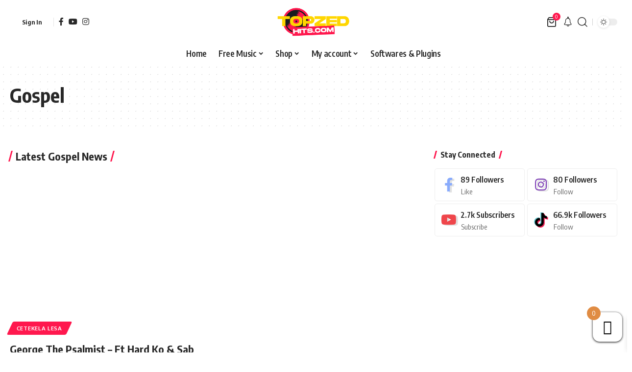

--- FILE ---
content_type: text/html; charset=utf-8
request_url: https://www.google.com/recaptcha/api2/aframe
body_size: 265
content:
<!DOCTYPE HTML><html><head><meta http-equiv="content-type" content="text/html; charset=UTF-8"></head><body><script nonce="0NoirmevDaV4Q1VafQSJ7g">/** Anti-fraud and anti-abuse applications only. See google.com/recaptcha */ try{var clients={'sodar':'https://pagead2.googlesyndication.com/pagead/sodar?'};window.addEventListener("message",function(a){try{if(a.source===window.parent){var b=JSON.parse(a.data);var c=clients[b['id']];if(c){var d=document.createElement('img');d.src=c+b['params']+'&rc='+(localStorage.getItem("rc::a")?sessionStorage.getItem("rc::b"):"");window.document.body.appendChild(d);sessionStorage.setItem("rc::e",parseInt(sessionStorage.getItem("rc::e")||0)+1);localStorage.setItem("rc::h",'1769383204942');}}}catch(b){}});window.parent.postMessage("_grecaptcha_ready", "*");}catch(b){}</script></body></html>

--- FILE ---
content_type: text/css
request_url: https://topzedhits.com/wp-content/themes/foxiz/assets/css/woocommerce.css?ver=2.5.4
body_size: 8246
content:
.wc-wrap {
    padding-top: 30px;
}

.shop-page {
    margin-bottom: 40px;
}

/** product columns */
.products[class*='wc-col'] {
    display: -webkit-flex;
    display: flex;
    align-items: flex-start;
    flex-flow: row wrap;
    width: 100%;
}

.products > * {
    flex: 0 0 100%;
    max-width: 100%;
}

.products.related > .products-outer {
    max-width: none;
}

.product-thumb img {
    width: 100%;
    height: auto;
}

.yes-ratio .product-thumb {
    overflow: hidden;
}

.yes-ratio .product-thumb:before {
    position: relative;
    display: block;
    width: 100%;
    padding-bottom: calc(var(--feat-ratio, 100) * 1%);;
    content: '';
}

.yes-ratio .product-thumb img {
    position: absolute;
    top: 0;
    right: 0;
    bottom: 0;
    left: 0;
    width: 100%;
    height: 100%;
    margin: 0;
    object-fit: cover;
    object-position: center;
}

.wc-entry-content ul,
.wc-entry-content ol {
    list-style: none;
}

.wc-entry-content li:not(:last-of-type) {
    margin-bottom: 5px;
}

.woocommerce .form-row:not(:last-of-type ),
.woocommerce-billing-fields:not(:last-of-type) {
    margin-bottom: 1.5rem;
}

.woocommerce-product-details__short-description a,
.shipping-calculator-button {
    -webkit-transition: var(--effect);
    transition: var(--effect);
    text-decoration: underline dotted;
}

.shipping-calculator-button:hover {
    color: var(--g-color)
}

.woocommerce-address-fields .button,
.woocommerce-form-login .button,
.woocommerce-form-coupon button,
.woocommerce-form-register .button,
.return-to-shop .button {
    font-size: 1rem;
    min-width: 200px;
    margin-top: 12px;
}

.woocommerce-form-login,
.woocommerce-form-coupon,
.woocommerce-form-register {
    margin-top: 20px;
    margin-bottom: 20px;
    padding: 30px 20px;
    border: 1px solid var(--flex-gray-15);
    border-radius: var(--round-5);
}

.woocommerce .button:disabled,
.woocommerce .button.disabled {
    pointer-events: none;
    opacity: .5;
}

.lost_reset_password {
    max-width: 720px;
}

.lost_reset_password .form-row-first {
    margin: 20px 0;
}

/** mini cart */
.cart-icon {
    position: relative;
    display: flex;
    flex-flow: row nowrap;
    justify-content: flex-start;
}

.cart-link {
    display: flex;
    align-items: center;
    flex-flow: row nowrap;
}

.cart-link .total-amount {
    font-size: var(--rem-mini);
    font-weight: 700;
    line-height: 1;
    margin-left: 7px;
}

.cart-counter {
    font-size: 10px;
    font-style: normal;
    line-height: 16px;
    z-index: 1;
    display: flex;
    justify-content: center;
    width: 16px;
    height: 16px;
    margin-top: -2px;
    margin-right: -5px;
    margin-left: -8px;
    text-align: center;
    color: var(--awhite);
    border-radius: 100%;
    background-color: var(--g-color);
}

.mini-cart-dropdown {
    min-width: 320px;
    padding: 25px 20px;
}

.mini-cart-dropdown ul.woocommerce-mini-cart {
    overflow-y: auto;
    max-height: 62vh;
}

.woocommerce-mini-cart-item,
.product_list_widget li {
    line-height: 1;
    position: relative;
    display: block;
}

.product_list_widget a {
    display: block;
    margin-bottom: 7px;
}

.woocommerce-mini-cart-item {
    padding-right: 30px;
}

.woocommerce-mini-cart-item:not(:last-child),
.product_list_widget li:not(:last-child) {
    margin-bottom: 20px;
}

.woocommerce-mini-cart-item a:not(.remove),
td.product-name, .product_list_widget .product-title,
.woocommerce-grouped-product-list-item__label {
    font-family: var(--product-family);
    font-size: max(var(--rem-mini), 14px);
    font-weight: var(--product-fweight);
    font-style: var(--product-fstyle);
    line-height: var(--product-fheight, 1.5);
    letter-spacing: var(--product-fspace);
    text-transform: var(--product-transform);
}

.woocommerce ul.cart_list li img, .woocommerce ul.product_list_widget li img,
.woocommerce-page ul.cart_list li img, .woocommerce-page ul.product_list_widget li img {
    float: left;
    max-width: 80px;
    margin-right: 15px;
}

.woocommerce-mini-cart a.remove {
    font-size: 0;
    position: absolute;
    top: 2px;
    right: 2px;
    display: block;
    min-width: 15px;
    height: 20px;
    -webkit-transition: var(--effect);
    transition: var(--effect);
    opacity: .5;
}

a.remove:hover {
    opacity: 1;
    color: #ff184e;
}

.woocommerce-mini-cart a.remove:before {
    font-family: 'ruby-icon' !important;
    font-size: 1rem;
    position: absolute;
    top: 0;
    left: 0;
    display: flex;
    align-items: center;
    justify-content: center;
    width: 100%;
    height: 100%;
    content: '\e964';
    color: inherit;
}

.woocommerce-NoticeGroup {
    display: block;
    width: 100%;
}

.woocommerce-mini-cart-item .quantity {
    font-size: var(--rem-small);
}

.woocommerce .product_list_widget .star-rating,
.reviewer {
    display: block;
    margin-top: 7px;
}

.woocommerce-mini-cart__empty-message,
.woocommerce-review-link, .reviewer {
    font-size: var(--rem-mini);
    opacity: .5;
}

.woocommerce-mini-cart__total {
    display: flex;
    align-items: center;
    justify-content: space-between;
    margin-top: 15px;
    padding-top: 10px;
    border-top: 3px solid var(--flex-gray-15);
}

.woocommerce-mini-cart__total .woocommerce-Price-amount {
    color: var(--subnav-color, var(--wc-price-color, inherit));
}

.woocommerce-mini-cart__buttons {
    display: flex;
    flex-flow: column nowrap;
    margin-top: 20px;
    text-align: center;
}

.woocommerce-mini-cart__buttons .button:not(.checkout) {
    margin-bottom: 10px;
    color: inherit;
    border: 1px solid var(--flex-gray-40);
    background-color: transparent;
}

.woocommerce-mini-cart__buttons .button:not(.checkout):hover {
    border-color: currentColor;
    -webkit-box-shadow: none;
    box-shadow: none;
}

.wc-block-components-button:not(.is-link),
.woocommerce .button {
    line-height: 24px;
    padding: 12px 25px;
    white-space: normal;
    color: var(--awhite);
    border-radius: var(--round-3);
    background-color: var(--g-color);
}

.wc-block-components-button:not(.is-link) {
    -webkit-transition: var(--effect) !important;
    transition: var(--effect) !important;
}

.wc-block-cart-items thead {
    color: var(--body-fcolor, inherit);
    background: none;
}

table.wc-block-cart-items tbody tr:nth-child(odd) {
    background: none;
}

/** product */
.product, .loop-product, .product-inner,
.p-loop-content {
    position: relative;
}

.products-outer {
    margin-right: calc(-1 * var(--product-gut, 20px));
    margin-left: calc(-1 * var(--product-gut, 20px));
}

.loop-product {
    padding-right: var(--product-gut, 20px);
    padding-left: var(--product-gut, 20px);
}

.products:not(.block-inner) .loop-product {
    margin-bottom: var(--bottom-spacing, 35px);
}

.product-thumb {
    position: relative;
    z-index: 0;
    overflow: hidden;
}

.woocommerce-Tabs-panel img,
.product-thumbnail img {
    border-radius: var(--round-3);
}

.woocommerce-grouped-product-list-item__label a,
.cart-layout-visible .loop-product img {
    -webkit-transition: var(--effect);
    transition: var(--effect);
}

.cart-layout-visible .loop-product:hover img {
    opacity: .7;
}

.p-loop-content > * {
    padding-top: var(--el-spacing, 12px);
}

.product-absolute-link {
    position: absolute;
    z-index: 1;
    top: 0;
    right: 0;
    bottom: 0;
    left: 0;
    display: block;
}

.woocommerce-loop-product__title, .product_title {
    font-family: var(--product-family, inherit);
    font-size: var(--product-fsize, var(--rem-small));
    font-weight: var(--product-fweight, inherit);
    font-style: var(--product-fstyle, inherit);
    line-height: 1.5;
    letter-spacing: var(--product-fspace, inherit);
    text-transform: var(--product-transform, inherit);
}

h1.product_title {
    font-size: var(--sproduct-fsize, var(--h2-fsize));
    line-height: 1.15;
}

.price, .total .woocommerce-Price-amount,
.quantity, td.product-price, td.product-subtotal,
td[data-title='Subtotal'], td[data-title='Total'],
td.product-total, td.cart-subtotal, .cart-subtotal td,
.woocommerce-MyAccount-content .shop_table .woocommerce-Price-amount,
.product_list_widget .woocommerce-Price-amount,
.woocommerce-grouped-product-list-item .woocommerce-Price-amount,
.price_label .from, .price_label .to {
    font-family: var(--price-family, var(--h3-family));
    font-size: inherit;
    font-weight: var(--price-fweight, var(--h3-fweight));
    font-style: var(--price-fstyle, var(--h3-fstyle));
    letter-spacing: var(--price-fspace, var(--h3-fspace));
    text-transform: var(--price-transform, var(--h3-transform));
}

.yes-ploop .price {
    font-size: var(--price-fsize, var(--h3-fsize));
}

body .is-large .wp-block-woocommerce-checkout-order-summary-block,
body .wc-block-components-address-card,
body .wc-block-components-radio-control--highlight-checked:after,
body .wc-block-components-radio-control--highlight-checked .wc-block-components-radio-control-accordion-option--checked-option-highlighted,
body .wc-block-components-radio-control--highlight-checked label.wc-block-components-radio-control__option--checked-option-highlighted,
body .wc-block-components-form .wc-block-components-text-input input[type=email],
body .wc-block-components-form .wc-block-components-text-input input[type=number],
body .wc-block-components-form .wc-block-components-text-input input[type=tel],
body .wc-block-components-form .wc-block-components-text-input input[type=text],
body .wc-block-components-form .wc-block-components-text-input input[type=url],
body .wc-block-components-text-input input[type=email],
body .wc-block-components-text-input input[type=number],
body .wc-block-components-text-input input[type=tel],
body .wc-block-components-text-input input[type=text],
body .wc-block-components-text-input input[type=url] {
    border-radius: var(--round-5);
}

.group_table td {
    vertical-align: middle;
    border: none;
}

table.group_table tr {
    border-top: 1px solid var(--flex-gray-15);
    background-color: transparent;
}

table.shop_table tr.woocommerce-shipping-totals th {
    vertical-align: top;
}

.group_table tr:first-of-type {
    border-top-width: 2px;
}

.group_table tr:last-of-type {
    border-bottom: 1px solid var(--flex-gray-15);
}

.price {
    display: flex;
    align-items: center;
    flex-flow: row wrap;
    color: var(--body-fcolor);
    gap: .35em;
}

.price ins, .product_list_widget ins {
    text-decoration: none;
}

.price > *:not(del),
.product_list_widget ins .woocommerce-Price-amount,
.total .woocommerce-Price-amount,
[data-title='Total'], .order-total td {
    color: var(--wc-price-color, inherit);
}

.product_list_widget del .woocommerce-Price-amount,
.price del {
    font-size: var(--em-mini);
    opacity: .7;
}

.widget_price_filter .button {
    padding-top: 5px;
    padding-bottom: 5px;
}

.woocommerce-Price-currencySymbol {
    font-size: min(var(--em-mini), 1rem);
    vertical-align: top;
}

.p-center .price {
    justify-content: center;
}

.single-product .entry-summary .price {
    font-size: 2.5rem;
    line-height: 1.1;
}

.star-rating {
    font-family: 'ruby-icon' !important;
    font-size: 1rem;
    line-height: 1;
    position: relative;
    display: inline-flex;
    overflow: hidden;
    width: 5em;
    height: 1em;
    color: var(--wc-star-color, #ffc56d);
}

.star-rating span {
    position: absolute;
    top: 0;
    left: 0;
    float: left;
    overflow: hidden;
    padding-top: 1.5em;
}

.star-rating span:before {
    font-size: 1em;
    position: absolute;
    top: 0;
    left: 0;
    content: '\e951\e951\e951\e951\e951';
}

.product-btn .button {
    line-height: 1.2;
    position: relative;
    z-index: 10;
    display: inline-flex;
    align-items: center;
    color: var(--wcac-color, var(--awhite));
    border-radius: var(--wcac-border, var(--round-3));
    background-color: var(--wcac-bg, #6ab662);
}

.cart-style-fw .button {
    justify-content: center;
    width: 100%;
}

.cart-style-b-inline .button {
    color: var(--wcac-color, initial);
    border: 1px solid;
    border-color: var(--wcac-bcolor, initial);
    background-color: transparent;
}

.cart-style-b-fw .button {
    justify-content: center;
    width: 100%;
    color: var(--wcac-color, initial);
    border: 1px solid;
    border-color: var(--wcac-bcolor, initial);
    background-color: transparent;
}

.star-rating:before {
    font-size: 1em;
    position: absolute;
    top: 0;
    left: 0;
    content: '\e94f\e94f\e94f\e94f\e94f';
}

.product-top {
    position: relative;
    z-index: 3;
    display: flex;
    align-items: center;
    width: 100%;
    gap: 12px;
}

.product-entry-categories {
    color: var(--product-cat-color, var(--meta-fcolor));
}

.product-entry-categories > *:not(:last-child) {
    margin-right: 7px;
}

.product-entry-categories a {
    font-size: var(--product-cat-fsize, inherit);
    -webkit-transition: var(--effect);
    transition: var(--effect);
}

.pcat-hide .product-top {
    display: none;
}

.woocommerce-breadcrumb a, .product_meta a {
    -webkit-transition: var(--effect);
    transition: var(--effect);
}

.product-entry-categories a:hover {
    color: var(--g-color);
}

.p-loop-content .woocommerce-loop-product__title {
    z-index: 0;
}

.onsale {
    font-size: var(--rem-mini);
    font-weight: bold;
    font-style: normal;
    position: absolute;
    z-index: 10;
    top: 10px;
    left: 10px;
    display: flex;
    align-items: center;
    justify-content: center;
    padding: 7px 12px;
    white-space: nowrap;
    color: var(--wc-sale-color, var(--awhite));
    border-radius: var(--round-5);
    background: var(--wc-sale-bg, var(--dark-accent));
}

.added_to_cart {
    display: none;
}

.woocommerce #respond input#submit.loading,
.woocommerce .button.loading {
    opacity: .25 !important;
}

.button.loading:after {
    font-family: 'ruby-icon' !important;
    font-weight: 400;
    line-height: 1;
    margin-left: 5px;
    content: '\e942';
    -webkit-animation: spin 2s linear infinite;
    animation: spin 2s linear infinite;
}

.button.added:after {
    font-family: 'ruby-icon' !important;
    font-weight: 400;
    line-height: 1;
    margin-left: 7px;
    content: '\e960';
}

/** shop page */
.woocommerce-checkout .woocommerce-order {
    max-width: var(--rb-small-width, 960px);
    margin: auto;
}

.woocommerce .woocommerce-ordering,
.woocommerce-page .woocommerce-ordering {
    margin-bottom: 20px;
}

.woocommerce-ordering select {
    padding: 5px 20px;
}

.woocommerce-pagination .pagination-wrap {
    margin-top: 0;
}

.woocommerce .woocommerce-result-count,
.woocommerce-page .woocommerce-result-count {
    padding-top: 15px;
}

.woocommerce-order-received .page-header,
.woocommerce-shop .woocommerce-breadcrumb,
.woocommerce-shop .woocommerce-products-header {
    display: none;
}

.woocommerce-breadcrumb a {
    color: var(--body-fcolor);
}

.woocommerce-breadcrumb a:hover {
    color: var(--g-color)
}

.woocommerce.archive .woocommerce-breadcrumb {
    padding-right: 20px;
    padding-left: 20px;
}

table.shop_table th,
table.shop_table td {
    padding: 12px 0;
    vertical-align: middle;
    border-right: none;
    border-bottom: none;
    border-left: none;
}

table.shop_table thead {
    color: inherit;
    background: none;
}

table.shop_table tr {
    background: none;
}

table.shop_table thead th,
table.shop_table thead tr {
    border: none;
}

td.product-thumbnail {
    max-width: 80px;
    padding-right: 20px;
    padding-left: 20px;
}

td.product-quantity {
    max-width: 80px;
}

td.product-subtotal {
    min-width: 100px;
}

table.cart td:not(.product-name) {
    text-align: center;
}

.woocommerce-orders-table__header-order-actions,
.woocommerce-orders-table__cell-order-actions,
table.cart th.product-subtotal,
table.cart td.product-subtotal {
    text-align: right;
}

table.cart .product-thumbnail {
    max-width: 60px;
}

td.product-price, td.product-subtotal,
td[data-title='Subtotal'], td.cart-subtotal,
.woocommerce-MyAccount-content .shop_table .woocommerce-Price-amount,
.price_label .from, .price_label .to,
.wc-block-components-totals-item__label {
    font-size: var(--rem-small);
}

.woocommerce .cart-collaterals .cart_totals,
.woocommerce-page .cart-collaterals .cart_totals {
    float: none;
    width: 100%;
}

.cart-collaterals table.shop_table td,
.checkout-col th.product-total,
.checkout-col td.product-total,
.checkout-col .cart-subtotal td,
.checkout-col .shipping td,
.checkout-col .order-total td,
.order_details tfoot td {
    text-align: right;
}

body .wp-block-woocommerce-checkout {
    padding-top: 0;
}

.coupon {
    display: flex;
    justify-content: space-between;
    gap: 5px;
}

input#coupon_code {
    min-width: 220px;
}

.woocommerce-page .cart-collaterals {
    padding: 30px 20px;
    border-radius: var(--round-5);
    box-shadow: 0 5px 30px var(--shadow-12);
}

.btn-ani-2. .woocommerce-page .cart-collaterals {
    border: 2px solid currentColor;
    box-shadow: none;
}

.cart-collaterals h2,
#order_review_heading {
    font-size: var(--h3-fsize);
    margin-bottom: 1.5rem;
}

.cart-collaterals td[data-title='Subtotal'],
td.product-total, .cart-subtotal td,
.wc-block-cart__submit-container,
.wc-block-cart__submit-button,
.wc-block-components-checkout-place-order-button,
.recurring-total.order-total,
.order-total {
    font-size: 1.05rem;
}

.order-total {
    border-top: 2px solid currentColor;
}

.wc-proceed-to-checkout a.checkout-button {
    font-size: 1.05rem;
    display: block;
    width: 100%;
    margin-top: 10px;
    padding: 20px 25px;
    text-align: center;
    border-radius: var(--round-5);
}

.cross-sells > h2,
.up-sells > h2, .related.products > h2 {
    font-size: var(--h3-fsize);
    display: block;
    margin-bottom: 20px;
}

.cross-sells, .up-sells,
.related.products {
    display: block;
    padding-top: 20px;
}

.woocommerce-order-details,
.woocommerce-customer-details {
    margin-top: 40px;
    padding: 20px;
    border: 1px solid var(--flex-gray-15);
    border-radius: var(--round-5);
}

p.cart-empty {
    margin: 40px 0 20px;
    text-align: center;
    color: var(--meta-fcolor);
}

p.return-to-shop {
    display: block;
    margin-top: 40px;
    text-align: center;
}

/** checkout page */
form.woocommerce-checkout {
    display: flex;
    flex-flow: row wrap;
}

.checkout-col {
    width: 100%;
}

#order_review {
    padding: 20px 20px 30px;
    border-radius: var(--round-5);
    box-shadow: 0 5px 30px var(--shadow-12);
}

.checkout-col.col-left .col2-set > * {
    width: 100%;
    margin-bottom: 20px;
}

.checkout-col.col-left .col2-set > *:last-child {
    margin-bottom: 0;
}

.checkout-col h3 span {
    font-size: inherit;
}

#ship-to-different-address {
    margin-bottom: 10px;
}

.woocommerce-checkout-review-order-table .cart_item td {
    padding: 7px 15px;
}

.woocommerce-checkout-review-order-table .cart_item:not(:first-of-type) td {
    border: none;
}

.woocommerce-checkout-payment,
.woocommerce-privacy-policy-text {
    padding-top: 15px;
    border-top: 1px solid var(--flex-gray-15);
}

ul.payment_methods .payment_box p {
    font-size: var(--rem-mini);
    line-height: 1.7;
    color: var(--meta-fcolor);
}

ul.payment_methods label {
    font-size: var(--rem-small);
    font-weight: 700;
    padding: 10px 0;
    cursor: pointer;
}

.woocommerce-checkout-payment .payment_methods li {
    margin-bottom: 15px;
}

.woocommerce-checkout .col-left h2,
.woocommerce-checkout .col-left h3 {
    margin-bottom: 1.5rem;
}

.woocommerce-privacy-policy-text * {
    font-size: var(--rem-mini);
    line-height: 1.7;
}

.woocommerce-checkout-payment #place_order {
    font-size: 1rem;
    float: none;
    width: 100%;
    margin-top: 15px;
    padding: 20px 25px;
    text-align: center;
    border-radius: var(--round-5);
}

.woocommerce-shipping-methods li {
    display: flex;
    align-items: center;
    flex-flow: row-reverse nowrap;
    white-space: nowrap;
}

.woocommerce-notices-wrapper > *,
.woocommerce-message, .woocommerce-error,
.woocommerce-info {
    font-size: max(var(--rem-mini), 14px);
    position: relative;
    margin-bottom: 20px;
    padding: 20px;
    list-style: none;
    border: 1px solid var(--wc-notice-border, var(--flex-gray-15));
    border-radius: var(--round-5);
    background-color: var(--wc-notice-bg, var(--flex-gray-7));
}

.woocommerce-error {
    --wc-notice-border: #ff826f;
    --wc-notice-bg: #ff826f10;
}

.woocommerce-message {
    --wc-notice-border: #6ab662;
    --wc-notice-bg: #6ab66210;
}

.woocommerce-notices-wrapper a.button {
    line-height: 1.5;
    padding-top: .3em;
    padding-bottom: .3em;
}

.woocommerce-message .button {
    white-space: nowrap;
}

a.restore-item {
    font-weight: 700;
    margin-left: 20px;
    padding: 0.3em 20px;
    -webkit-transition: var(--effect);
    transition: var(--effect);
    color: var(--awhite);
    border-radius: var(--round-5);
    background: var(--dark-accent);
}

a.restore-item:hover {
    background-color: var(--g-color);
}

.woocommerce-form-coupon {
    overflow: hidden;
    padding-bottom: 15px;
}

.showcoupon, .showlogin {
    -webkit-transition: var(--effect);
    transition: var(--effect);
    text-decoration: underline dotted;
}

.showcoupon:hover, .showlogin:hover {
    color: var(--g-color);
}

.woocommerce-form-coupon p,
.woocommerce-form-login > p:not(.form-row):first-of-type {
    font-size: var(--rem-mini);
    margin-bottom: 12px;
}

.woocommerce form .form-row-first,
.woocommerce form .form-row-last,
.woocommerce-page form .form-row-first,
.woocommerce-page form .form-row-last {
    width: 100%;
}

.woocommerce-password-strength {
    font-size: var(--rem-mini);
    font-weight: bold;
    margin: 10px 0 20px;
}

.woocommerce-password-strength.bad,
.woocommerce-password-strength.short {
    color: #ff4545;
}

.woocommerce-password-strength.good {
    color: #f79437;
}

.woocommerce-password-strength.strong {
    color: #339d1d;
}

.woocommerce-password-hint {
    display: block;
    margin-top: -12px;
    margin-bottom: 20px;
    color: var(--meta-fcolor);
}

/** order received page */
.woocommerce-thankyou-order-received {
    font-family: var(--h2-family);
    font-size: var(--h2-fsize);
    font-weight: var(--h2-fweight);
    font-style: var(--h2-fstyle);
    line-height: var(--h2-fheight, 1.3);
    width: 100%;
    margin-top: 60px;
    margin-bottom: 40px;
    padding: 40px;
    text-align: center;
    letter-spacing: var(--h2-fspace);
    text-transform: var(--h3-transform);
    color: #8bc34a;
    border: 3px dashed currentColor;
    border-radius: var(--round-5);
}

ul.woocommerce-thankyou-order-details {
    font-size: var(--rem-small);
    display: flex;
    flex-direction: row;
    justify-content: space-between;
    box-sizing: border-box;
    margin-bottom: 40px;
    padding: 20px 30px;
    border-radius: var(--round-5);
    box-shadow: 0 5px 30px var(--shadow-12);
}

.btn-ani-2 ul.woocommerce-thankyou-order-details {
    border: 1px solid currentColor;
    box-shadow: none;
}

ul.woocommerce-thankyou-order-details li {
    display: flex;
    flex-flow: column nowrap;
}

.woocommerce-order-details tfoot tr:last-child td .woocommerce-Price-amount {
    font-size: 1.5rem;
    color: #8bc34a;
}

.woocommerce-order-details .wc-item-meta {
    column-count: 2;
}

.woocommerce-order-details .wc-item-meta li {
    padding: 12px 0;
}

h2.woocommerce-order-details__title,
h2.woocommerce-column__title {
    font-size: var(--h3-fsize);
    margin-bottom: 20px;
}

.woocommerce-table--order-details tfoot th {
    font-weight: normal;
}

.woocommerce-table--order-details tfoot td {
    font-weight: bold;
}

.woocommerce-cart-form th:not(.product-name) {
    text-align: center;
}

.woocommerce-cart-form button[type='submit']:not(:hover):not(:focus) {
    color: inherit;
    background-color: var(--flex-gray-7);
}

.order-again {
    display: flex;
    margin-top: 20px;
    margin-bottom: 40px;
}

.order-again a {
    font-size: 1rem;
    padding: 12px 50px;
    text-align: center;
}

/** category page */
.woocommerce-products-header {
    margin-bottom: 10px;
    padding-right: 20px;
    padding-left: 20px;
}

/** single product */
div.quantity {
    position: relative;
    display: inline-flex;
    align-items: center;
    width: 80px;
    min-height: 40px;
    border: 1px solid var(--flex-gray-15);
    border-radius: var(--round-3);
}

.woocommerce input[type='number']::-webkit-inner-spin-button,
.woocommerce input[type='number']::-webkit-outer-spin-button {
    margin: 0;
    -webkit-appearance: none;
}

.woocommerce form .show-password-input::after,
.woocommerce-page form .show-password-input::after {
    font-family: 'ruby-icon';
    font-size: 18px;
    line-height: 24px;
    content: '\e980';
}

.woocommerce form .show-password-input.display-password::after,
.woocommerce-page form .show-password-input.display-password::after {
    content: '\e97f';
}

div.quantity .qty {
    font-family: inherit;
    font-weight: inherit;
    position: relative;
    z-index: 1;
    width: 100%;
    padding: 0;
    text-align: center;
    border: none;
    background: transparent;
    -moz-appearance: textfield;
}

.single-product div.quantity {
    width: 100px;
}

.quantity-btn {
    line-height: 1;
    position: absolute;
    z-index: 10;
    top: 0;
    right: auto;
    bottom: 0;
    left: 0;
    display: flex;
    align-items: center;
    width: 30px;
    height: 100%;
    cursor: pointer;
    -webkit-transition: var(--effect);
    transition: var(--effect);
    text-align: center;
    opacity: .7;
}

.quantity-btn:hover {
    opacity: 1;
}

.quantity-btn.up {
    right: 0;
    left: auto;
}

.quantity-btn:before {
    position: absolute;
    top: 50%;
    right: auto;
    bottom: auto;
    left: 10px;
    display: block;
    width: 10px;
    content: '';
    border-top: 1px solid #555;
}

.quantity-btn.up:after {
    position: absolute;
    top: 50%;
    right: auto;
    bottom: auto;
    left: 10px;
    display: block;
    width: 10px;
    content: '';
    -moz-transform: rotate(90deg);
    -ms-transform: rotate(90deg);
    -o-transform: rotate(90deg);
    -webkit-transform: rotate(90deg);
    transform: rotate(90deg);
    border-top: 1px solid #555;
}

.quantity-btn:hover:before, .quantity-btn:hover:after {
    border-color: #000;
}

/** my account */
.woocommerce-MyAccount-content p {
    margin-bottom: 1.5em;
}

.woocommerce-MyAccount-content a,
.woocommerce-form a {
    -webkit-transition: var(--effect);
    transition: var(--effect);
    text-decoration: underline solid transparent;
    color: var(--g-color);
}

.woocommerce-MyAccount-content a:not(.button):hover,
.woocommerce-form a:hover {
    text-decoration-color: var(--g-color);
}

.woocommerce-MyAccount-navigation ul {
    display: flex;
    flex-flow: column nowrap;
    padding: 20px;
    border: 2px solid;
    border-radius: var(--round-5);
}

.woocommerce-MyAccount-navigation li:not(:last-child) {
    border-bottom: 1px solid var(--flex-gray-15);
}

.woocommerce-MyAccount-navigation a {
    position: relative;
    display: block;
    padding: 10px 0;
    -webkit-transition: var(--effect);
    transition: var(--effect);
}

.woocommerce-MyAccount-navigation-link--customer-logout a:after {
    font-family: 'ruby-icon';
    font-size: 11px;
    margin-left: 7px;
    content: '\e958';
    -webkit-transition: var(--effect);
    transition: var(--effect);
}

.woocommerce-MyAccount-navigation-link--customer-logout a:hover:after {
    margin-left: 10px;
}

.woocommerce form .form-row label,
.woocommerce-page form .form-row label {
    font-size: max(var(--rem-mini), 14px);
    display: block;
    margin-bottom: 5px;
}

.woocommerce-MyAccount-content legend {
    padding: 2em 0 1em;
}

.wp-block-woocommerce-empty-cart-block .wp-block-product-new,
.woocommerce-pagination {
    margin-top: 40px;
}

.woocommerce-form-row em {
    font-size: max(var(--meta-fsize), 13px);
}

.product_meta {
    font-size: var(--meta-fsize);
    display: flex;
    flex-flow: column nowrap;
    padding-top: 20px;
    gap: 15px;
}

.product_meta .sku,
.product_meta a {
    color: var(--body-fcolor);
}

.woocommerce-MyAccount-navigation a:hover,
.product_meta a:hover {
    color: var(--g-color);
}

.woocommerce-MyAccount-content [data-title='Total'] {
    font-size: inherit;
    color: inherit;
}

.woocommerce-MyAccount-content h3 {
    margin-bottom: .75rem;
}

.woocommerce-MyAccount-content [data-title='Date'],
.woocommerce-MyAccount-content [data-title='Status'],
.lost_password, .cart-collaterals table,
.woocommerce-tabs table, .woocommerce-Reviews .star-rating,
strong.woocommerce-review__author {
    font-size: var(--rem-mini);
}

.woocommerce-EditAccountForm label,
.product_list_widget .product-title,
.product_list_widget .woocommerce-Price-amount {
    font-size: max(var(--rem-small), 16px);
}

.wc-tabs {
    font-family: var(--h3-family);
    font-size: var(--h3-fsize);
    font-weight: var(--h3-fweight);
    font-style: var(--h3-fstyle);
    line-height: var(--h3-fheight, 1.3);
    display: flex;
    flex-flow: row nowrap;
    margin-bottom: 15px;
    padding-bottom: 15px;
    letter-spacing: var(--h3-fspace);
    text-transform: var(--h3-transform);
    border-bottom: 1px solid var(--flex-gray-15);
}

.wc-tabs li {
    margin-right: 15px;
    opacity: .5;
}

.wc-tabs li.active,
.wc-tabs li:hover {
    opacity: 1;
}

p.stars span {
    display: flex;
    flex-flow: row wrap;
}

p.stars a {
    font-family: 'ruby-icon' !important;
    font-size: 0;
    line-height: 1;
    position: relative;
    display: inline-block;
    margin-right: 5px;
    padding-right: 5px;
    -webkit-transition: var(--effect);
    transition: var(--effect);
    text-decoration: none !important;
    border-right: 1px solid var(--flex-gray-15);
}

p.stars a:hover,
p.stars a.active {
    color: var(--wc-star-color, #ffc56d) !important;
}

p.stars a:before {
    font-size: var(--rem-small);
    position: relative;
    content: '\e94f';
    text-indent: 0;
}

p.stars a:hover:before {
    content: '\e951';
}

p.stars a.star-2:before {
    content: '\e94f\e94f';
}

p.stars a.star-2.active:before,
p.stars a.star-2:hover:before {
    content: '\e951\e951';
}

p.stars a.star-3:before {
    content: '\e94f\e94f\e94f';
}

p.stars a.star-3.active:before,
p.stars a.star-3:hover:before {
    content: '\e951\e951\e951';
}

p.stars .star-4:before {
    content: '\e94f\e94f\e94f\e94f';
}

p.stars a.star-4.active:before,
p.stars a.star-4:hover:before {
    content: '\e951\e951\e951\e951';
}

p.stars a.star-5:before {
    content: '\e94f\e94f\e94f\e94f\e94f';
}

p.stars a.star-5.active:before,
p.stars a.star-5:hover:before {
    content: '\e951\e951\e951\e951\e951';
}

.woocommerce-Reviews {
    font-size: var(--rem-small);
}

.woocommerce-Reviews ol.commentlist {
    margin-bottom: 20px;
    padding: 0;
    list-style: none;
}

.woocommerce-Reviews .comment_container {
    display: inline-flex;
    margin-top: 15px;
    margin-bottom: 15px;
}

.woocommerce-Reviews .avatar {
    width: 60px;
    height: 60px;
    margin-top: 0;
    margin-right: 15px;
    border-radius: 50%;
}

.woocommerce-Reviews .comment-text {
    width: 90%;
}

time.woocommerce-review__published-date {
    font-size: var(--rem-mini);
    text-decoration: none;
    color: var(--meta-fcolor);
}

.woocommerce-Reviews label {
    display: inline-block;
    margin-bottom: 7px;
}

h2.woocommerce-Reviews-title {
    font-size: 1.2rem;
    margin-bottom: 5px;
}

.woocommerce-Reviews span#reply-title {
    line-height: 1.5;
    display: block;
    margin-bottom: 30px;
    padding-bottom: 15px;
    border-bottom: 1px solid var(--flex-gray-15);
}

.woocommerce-noreviews {
    width: auto;
    margin-top: 20px;
    margin-bottom: 20px;
    padding: 10px;
    border-radius: var(--round-5);
    background: var(--flex-gray-7);
}

/** single product image */
.single-product .wc-wrap {
    padding-right: 20px;
    padding-left: 20px;
}

.single_variation_wrap > *:not(:last-child) {
    margin-bottom: 15px;
}

.woocommerce .flex-control-thumbs {
    display: flex;
    flex-flow: row wrap;
    justify-content: center;
    margin-top: 5px;
    margin-right: -5px;
    margin-left: -5px;
}

.woocommerce .flex-control-thumbs li {
    position: relative;
    display: block;
    overflow: hidden;
    width: calc(1% * 100 / var(--product-gallery-col, 4));
    height: 0;
    padding-bottom: calc((1% * 100 / var(--product-gallery-col, 4)) * var(--product-gallery-ratio, 1));
    cursor: pointer;
}

.woocommerce .flex-control-thumbs img {
    position: absolute;
    display: block;
    width: 100%;
    height: 100%;
    padding: 5px;
    -webkit-transition: var(--effect);
    transition: var(--effect);
    object-fit: cover;
}

.woocommerce .flex-control-thumbs img:hover {
    -webkit-transform: scale(1.05);
    transform: scale(1.05);
}

.woocommerce-tabs {
    padding-top: 40px;
}

.single-product form.cart {
    display: flex;
    flex-flow: row nowrap;
    gap: 15px;
}

.single-product .cart.grouped_form,
.single-product .cart.variations_form {
    flex-flow: row wrap;
}

.single-product .variations_form select {
    width: 100%;
}

.single-product .entry-summary > *:not(:last-child) {
    margin-bottom: 25px;
}

.woocommerce-grouped-product-list-item__price {
    font-size: var(--h6-fsize);
    text-align: right;
}

.reset_variations {
    font-size: var(--rem-small);
    float: right;
    padding-top: 4px;
    color: #ff6d6d;
}

.woocommerce-product-rating {
    display: flex;
    align-items: center;
    flex-flow: row wrap;
}

.widget_price_filter .ui-widget-content {
    border: 0;
    border-radius: var(--round-5);
    background: var(--flex-gray-15);
}

.widget_price_filter .ui-slider-horizontal {
    height: 2px;;
}

.widget_price_filter .ui-slider {
    position: relative;
    text-align: left;
}

.widget_price_filter .price_slider {
    margin-bottom: 20px;
}

.widget_price_filter .ui-slider-horizontal .ui-slider-range {
    top: 0;
    height: 100%;
}

.widget_price_filter .ui-slider .ui-slider-range {
    font-size: .7em;
    position: absolute;
    z-index: 1;
    display: block;
    border-radius: var(--round-5);
    background-color: var(--dark-accent);
}

.widget_price_filter .ui-slider .ui-slider-handle {
    position: absolute;
    z-index: 2;
    top: auto;
    box-sizing: border-box;
    width: 15px;
    height: 15px;
    margin-top: -6px;
    margin-left: auto;
    cursor: ew-resize;
    opacity: 1;
    border: 3px solid var(--dark-accent);
    border-radius: 100%;
    background-color: #fff;
}

.widget_price_filter .ui-slider .ui-slider-handle {
    position: absolute;
    z-index: 2;
    top: auto;
    box-sizing: border-box;
    width: 15px;
    height: 15px;
    margin-top: -6px;
    margin-left: auto;
    cursor: ew-resize;
    opacity: 1;
    border: 3px solid var(--dark-accent);
    border-radius: 100%;
    background-color: #fff;
}

.widget_price_filter .ui-slider .ui-slider-handle:last-child {
    margin-left: -5px;
}

.widget_price_filter .button {
    width: 100%;
    margin-top: 15px;
}

.price_slider_amount {
    display: flex;
    flex-flow: column-reverse nowrap;
}

.p-center .p-loop-content {
    text-align: center;
}

.p-center .product-top {
    flex-flow: column nowrap;
}

.p-center .product-btn .button {
    right: 0;
    left: 0;
    justify-content: center;
    text-align: center;
}

.out-of-stock {
    color: #ff4545;
}

table.variations {
    margin-bottom: 0;
    border: none;
}

table.variations tr {
    display: flex;
    align-items: center;
    flex-flow: row wrap;
    margin-bottom: 10px;
    background: none;
    gap: 5px;
}

table.variations .label {
    font-family: var(--h5-family);
    font-size: var(--h5-fsize);
    font-weight: var(--h5-fweight);
    font-style: var(--h5-fstyle);
    line-height: var(--h5-fheight, 1.45);
    width: 100%;
    letter-spacing: var(--h5-fspace);
    text-transform: uppercase;
    color: var(--meta-fcolor);
    border: none;
}

table.variations .value {
    font-family: var(--meta-family);
    font-weight: var(--meta-fweight);
    font-style: var(--meta-fstyle);
    line-height: 1;
    display: flex;
    align-items: center;
    flex-flow: row nowrap;
    text-align: center;
    letter-spacing: var(--meta-fspace);
    text-transform: var(--meta-transform);
    color: var(--meta-fcolor);
    border: none;
}

.woocommerce-variation-price {
    margin-top: 20px;
    margin-bottom: 20px;
}

table.variations .reset_variations {
    margin-left: 15px;
    padding-top: 0;
}

table.variations .reset_variations:hover {
    opacity: 0.7;
}

.woocommerce-variation-add-to-cart {
    display: flex;
}

.variations_form .button {
    margin-top: 0;
    margin-left: 15px;
}

.variations_form select {
    line-height: 28px;
    min-width: 200px;
    min-height: 40px;
    padding: 0 15px;
}

#add-cart-popup {
    position: fixed;
    z-index: 999;
    right: 20px;
    bottom: 15px;
    left: 20px;
    display: none;
    text-align: center;
    pointer-events: none;
}

.add-cart-popup {
    display: inline-flex;
    align-items: center;
    justify-content: space-between;
    width: 100%;
    max-width: 360px;
    padding: 10px 20px;
    pointer-events: auto;
    border-radius: var(--round-5);
    background-color: var(--solid-white);
    box-shadow: 0 5px 30px var(--shadow-12);
    gap: 20px;
}

.added-info {
    font-size: var(--rem-mini);
}

.add-cart-popup a {
    line-height: 32px;
    padding: 0 25px;
    border-radius: var(--round-5);
}

.mini-cart-dropdown ul.woocommerce-mini-cart::-webkit-scrollbar {
    width: 5px;
    -webkit-border-radius: var(--round-7);
    border-radius: var(--round-7);
    background: var(--flex-gray-7);
}

.mini-cart-dropdown ul.woocommerce-mini-cart::-webkit-scrollbar-thumb {
    -webkit-border-radius: var(--round-7);
    border-radius: var(--round-7);
    background-color: var(--flex-gray-15);
}

.mini-cart-dropdown ul.woocommerce-mini-cart::-webkit-scrollbar-corner {
    -webkit-border-radius: var(--round-7);
    border-radius: var(--round-7);
    background-color: var(--flex-gray-15);
}

.components-form-token-field__suggestions-list {
    max-width: 100%;
}

/** boxed */
[class*='is-boxed-'] .product-inner {
    border-radius: var(--wrap-border, var(--round-3));
}

[class*='is-boxed-'] .p-loop-content {
    padding-right: var(--box-spacing);
    padding-bottom: calc(var(--box-spacing) + 5px);
    padding-left: var(--box-spacing);
}

.is-boxed-border .product-inner {
    border: 1px solid;
    border-color: var(--box-color, var(--flex-gray-15));
}

.is-boxed-bg .product-inner {
    background-color: var(--box-color, var(--solid-light));
}

.is-boxed-shadow .product-inner {
    background-color: var(--box-color, transparent);
    box-shadow: 0 4px 20px var(--shadow-7);
}

[data-theme='dark'] .is-boxed-bg .product-inner {
    background-color: var(--dark-box-color, var(--dark-accent));
}

[data-theme='dark'] .is-boxed-shadow .product-inner {
    background-color: var(--dark-box-color, transparent);
}

[class*='is-boxed-'] .product-thumb img {
    border-radius: var(--wrap-border, var(--round-3)) var(--wrap-border, var(--round-3)) 0 0;
}

.select2-container--default .select2-selection--single,
.select2-container--default .select2-selection--single .select2-selection__arrow {
    height: 44px;
}

.select2-container--default .select2-selection--single .select2-selection__rendered {
    line-height: 44px;
}

.woocommerce-product-attributes td,
.woocommerce-product-attributes th {
    padding: 10px;
    border: none;
}

.wc-block-components-button:not(.is-link):hover,
.woocommerce .button:hover {
    -webkit-transform: var(--btn-animation);
    transform: var(--btn-animation);
    box-shadow: var(--btn-shadow, 0 4px 15px var(--g-color-90));
}

.wc-block-components-button:not(.is-link):hover,
.product-btn .button:hover {
    color: var(--wcac-h-color, var(--awhite));
    border-color: var(--wcac-h-bcolor, var(--g-color));
    background-color: var(--wcac-h-bg, var(--g-color));
    box-shadow: var(--btn-shadow, 0 4px 15px var(--wcac-h-bg-90, var(--g-color-90)));
}

.wc-block-components-button:not(.is-link):disabled,
.woocommerce .button:disabled {
    opacity: .5;
    color: var(--body-fcolor);
    background-color: var(--flex-gray-40);
}

body .wc-block-components-combobox .wc-block-components-combobox-control .components-form-token-field__suggestions-list,
body .wc-block-components-form .wc-block-components-combobox .wc-block-components-combobox-control .components-form-token-field__suggestions-list {
    box-shadow: none;
}

body .wc-block-components-radio-control--highlight-checked:after,
body .wc-block-components-totals-wrapper,
body .is-large .wp-block-woocommerce-checkout-order-summary-block,
body .wp-block-woocommerce-checkout-order-summary-totals-block,
body .wc-block-checkout__terms.wc-block-checkout__terms--with-separator,
body .is-large.wc-block-cart .wc-block-cart-items td {
    border-color: var(--flex-gray-15)
}

.single-product .single_add_to_cart_button {
    font-size: 1.1rem;
    min-width: 50%;
    padding: 15px 40px;
    color: var(--wcac-color, var(--awhite));
    border-radius: var(--wcac-border, var(--round-3));
    background-color: var(--wcac-bg, #6ab662);
}

.single-product .single_add_to_cart_button:hover {
    -webkit-transform: var(--btn-animation);
    transform: var(--btn-animation);
    color: var(--wcac-h-color, var(--awhite));
    background-color: var(--wcac-h-bg, var(--g-color));
    box-shadow: var(--btn-shadow, 0 4px 15px var(--wcac-h-bg-90, var(--g-color-90)));
}

.woocommerce-product-details__short-description > *:not(:last-child) {
    margin-bottom: 1em;
}

.woocommerce-product-details__short-description ol {
    margin-left: 1em;
}

.woocommerce-product-details__short-description ul {
    list-style: none;
}

.woocommerce-product-details__short-description li {
    margin-bottom: .5em;
}

.woocommerce-product-details__short-description ul li:before {
    display: inline-block;
    width: 6px;
    height: 6px;
    margin-right: 7px;
    content: '';
    border-radius: 100%;
    background-color: var(--wcac-bg, var(--g-color));
}

.woocommerce-product-details__short-description a:hover,
.woocommerce-grouped-product-list-item__label a:hover {
    color: var(--g-color);
}

.woocommerce-product-search {
    display: flex;
    flex-flow: row nowrap;
    gap: 5px;
}

.woocommerce-product-search button {
    padding: 0 20px;
}

.woocommerce-product-search input[type='search'] {
    flex-grow: 1;
    min-width: 0;
}

.product-categories .cat-item {
    display: flex;
    align-items: center;
    justify-content: space-between;
}

.product-categories .count {
    font-size: var(--em-mini);
}

.wc-block-components-totals-coupon a {
    padding: 4px 10px;
    -webkit-transition: var(--effect);
    transition: var(--effect);
    border-radius: var(--round-3);
    background-color: var(--flex-gray-7);
}

.wc-block-components-totals-coupon a:hover {
    background-color: var(--flex-gray-20);
}

@media (min-width: 1025px) {
    .shop-page:not(.without-sidebar) .grid-container > *:nth-child(1) {
        flex: 0 0 70%;
        width: 70%;
    }

    .shop-page .grid-container > *:nth-child(2) {
        flex: 0 0 30%;
        width: 30%;
    }

    .wc-wrap {
        padding-top: 40px;
    }

    .shop-page {
        margin-bottom: 50px;
    }

    .woocommerce-products-header__title {
        margin-top: 10px;
        margin-bottom: 30px;
    }

    .cart-layout-0 .product-btn {
        position: absolute;
        top: calc(100% - 1px);
        right: 0;
        bottom: auto;
        left: 0;
        padding-bottom: var(--column-gap, 20px);
        -webkit-transition: all .15s var(--timing);
        transition: all .15s var(--timing);
        opacity: 0;
    }

    .cart-layout-0 .product-inner:before {
        position: absolute;
        top: calc(-1 * var(--column-gap, 20px));
        right: calc(-1 * var(--column-gap, 20px));
        left: calc(-1 * var(--column-gap, 20px));
        display: block;
        height: calc(100% + var(--column-gap, 20px));
        content: '';
        -webkit-transition: all .15s var(--timing);
        transition: all .15s var(--timing);
        -webkit-transition-delay: .1s;
        transition-delay: .1s;
        pointer-events: none;
        opacity: 0;
        border: 1px solid transparent;
        border-radius: var(--round-3) var(--round-3) 0 0;
        background-color: var(--solid-white);
        box-shadow: 0 7px 20px var(--shadow-12);
        backface-visibility: hidden;
    }

    .cart-layout-0 .product-btn:before {
        position: absolute;
        top: 0;
        right: calc(-1 * var(--column-gap, 20px));
        left: calc(-1 * var(--column-gap, 20px));
        display: block;
        height: 100%;
        content: '';
        pointer-events: none;
        border-radius: 0 0 var(--round-3) var(--round-3);
        background-color: var(--solid-white);
        box-shadow: 0 20px 20px var(--shadow-12);
    }

    [data-theme='dark'] .product-inner:before,
    [data-theme='dark'] .product-btn:before {
        background-color: var(--dark-accent);
    }

    .loop-product:hover .product-inner {
        z-index: 100;
    }

    .cart-layout-0 .loop-product:hover .product-inner:before,
    .cart-layout-0 .loop-product:hover .product-btn {
        opacity: 1;
    }

    /** cart page */
    .woocommerce-page .woocommerce-cart-form,
    .woocommerce-page .cart-collaterals {
        display: block;
        float: left;
    }

    .woocommerce-page .woocommerce-cart-form {
        width: 66.7%;
        padding-right: 60px;
    }

    .woocommerce-page .cart-collaterals {
        width: 33%;
        padding-bottom: 50px;
    }

    .woocommerce-page .cross-sells {
        clear: both;
        width: 100%;
    }

    .checkout-col.col-left {
        width: 65%;
        padding-right: 60px;
    }

    .checkout-col.col-right {
        width: 35%;
    }

    .cross-sells, .up-sells,
    .related.products {
        padding-top: 30px;
    }

    .woocommerce-account .woocommerce-MyAccount-navigation {
        padding-right: 40px;
    }

    .woocommerce-tabs {
        padding-top: 50px;
        padding-bottom: 20px;
    }

    .woocommerce-products-header {
        margin-bottom: 10px;
    }

    .wc-tabs li {
        margin-right: 25px;
    }

    .is-d-list .product-inner {
        display: flex;
        align-items: flex-start;
        flex-flow: row nowrap;
    }

    .is-d-list .p-loop-content > *:first-child,
    .pcat-hide .is-d-list .p-loop-content > *:nth-child(2) {
        padding-top: 0;
    }

    .is-d-list .product-thumb {
        flex-basis: var(--feat-list-width, 33%);
        flex-shrink: 0;
        width: var(--feat-list-width, 33%);
    }

    .is-d-list .p-loop-content {
        flex: 0 0 calc(100% - var(--feat-list-width, 33%));
        width: calc(100% - var(--feat-list-width, 33%));
        padding-left: 20px;
    }

    .is-d-list .product-btn {
        position: relative;
        padding-bottom: 0;
        opacity: 1;
    }

    .is-d-list .product-btn:before,
    .is-d-list .product-inner:before {
        display: none;
    }

    .res-feat-right.is-d-list .product-inner {
        flex-flow: row-reverse nowrap;
    }

    .res-feat-right.is-d-list .p-loop-content {
        padding-right: 20px;
        padding-left: 0;
    }

    [class*='is-boxed-'].is-d-list .product-inner {
        align-items: stretch;
    }

    [class*='is-boxed-'].is-d-list .product-thumb img {
        border-radius: var(--wrap-border, var(--round-3)) 0 0 var(--wrap-border, var(--round-3));
    }

    [class*='is-boxed-'].is-d-list.res-feat-right .product-thumb img {
        border-radius: 0 var(--wrap-border, var(--round-3)) var(--wrap-border, var(--round-3)) 0;
    }

    [class*='is-boxed-'].is-d-list .p-loop-content {
        padding: var(--box-spacing);
    }

    [class*='is-boxed-'].is-d-list .product-thumb img {
        height: 100%;
    }
}

@media (max-width: 1024px) {
    .products-outer {
        margin-right: calc(-1 * var(--product-tgut, 15px));
        margin-left: calc(-1 * var(--product-tgut, 15px));
    }

    .loop-product {
        padding-right: var(--product-tgut, 15px);
        padding-left: var(--product-tgut, 15px);
    }
}

@media (min-width: 768px) {
    .wc-col-2 > * {
        flex: 0 0 50%;
        max-width: 50%;
    }

    .wc-col-3 > * {
        flex: 0 0 33.333%;
        max-width: 33.333%;
    }

    .wc-col-4 > * {
        flex: 0 0 25%;
        max-width: 25%;
    }

    .wc-col-5 > * {
        flex: 0 0 20%;
        max-width: 20%;
    }

    .wc-col-6 > * {
        flex: 0 0 16.66%;
        max-width: 16.66%;
    }

    .wc-col-7 > * {
        flex: 0 0 14.28%;
        max-width: 14.28%;
    }

    ul.woocommerce-thankyou-order-details li {
        margin-bottom: 0 !important;
    }

    .woocommerce-ordering select {
        min-width: 240px;
    }

    .wp-block-woocommerce-cart-order-summary-block {
        margin-bottom: 10px;
        padding: 30px 20px;
        border: 1px solid transparent;
        border-radius: var(--round-5);
        box-shadow: 0 5px 30px var(--shadow-12);
    }

    .btn-ani-2 .wp-block-woocommerce-cart-order-summary-block,
    [data-theme='dark'] .wp-block-woocommerce-cart-order-summary-block {
        border-color: var(--flex-gray-40);
        box-shadow: none;
    }
}

@media (max-width: 1024px) and (min-width: 768px) {
    [class*='tablet-columns-'] .products {
        justify-content: center;
    }

    .tablet-columns-2 .products > * {
        flex: 0 0 50%;
        max-width: 50%;
    }

    .tablet-columns-3 .products > * {
        flex: 0 0 33.333%;
        max-width: 33.333%;
    }

    .tablet-columns-4 .products > * {
        flex: 0 0 25%;
        max-width: 25%;
    }

    .tablet-columns-5 .products > * {
        flex: 0 0 20%;
        max-width: 20%;
    }

    .tablet-columns-6 .products > * {
        flex: 0 0 16.66%;
        max-width: 16.66%;
    }

    .tablet-columns-7 .products > * {
        flex: 0 0 14.28%;
        max-width: 14.28%;
    }

    .product-btn .button {
        padding: 7px 15px;
    }

    .is-t-list .product-inner {
        display: flex;
        align-items: flex-start;
        flex-flow: row nowrap;
    }

    .is-t-list .p-loop-content > *:first-child,
    .pcat-hide .is-t-list .p-loop-content > *:nth-child(2) {
        padding-top: 0;
    }

    .is-t-list .product-thumb {
        flex-basis: var(--feat-list-width, 33%);
        flex-shrink: 0;
        width: var(--feat-list-width, 33%);
    }

    .is-t-list .p-loop-content {
        flex: 0 0 calc(100% - var(--feat-list-width, 33%));
        width: calc(100% - var(--feat-list-width, 33%));
        padding-left: 20px;
    }

    .res-feat-right.is-t-list .product-inner {
        flex-flow: row-reverse nowrap;
    }

    .res-feat-right.is-t-list .p-loop-content {
        padding-right: 20px;
        padding-left: 0;
    }

    [class*='is-boxed-'].is-t-list .product-inner {
        align-items: stretch;
    }

    [class*='is-boxed-'].is-t-list .product-thumb img {
        border-radius: var(--wrap-border, var(--round-3)) 0 0 var(--wrap-border, var(--round-3));
    }

    [class*='is-boxed-'].is-t-list.res-feat-right .product-thumb img {
        border-radius: 0 var(--wrap-border, var(--round-3)) var(--wrap-border, var(--round-3)) 0;
    }

    [class*='is-boxed-'].is-t-list .p-loop-content {
        padding: var(--box-spacing);
    }

    [class*='is-boxed-'].is-t-list .product-thumb img {
        height: 100%;
    }
}

@media (max-width: 768px) {
    .single-product .entry-summary {
        margin-top: 20px;
    }

    .single-product .entry-summary > *:not(:last-child) {
        margin-bottom: 20px;
    }

    .single-product .single_add_to_cart_button {
        width: 100%;
    }
}

@media (max-width: 767px) {
    ul.woocommerce-thankyou-order-details {
        flex-flow: column nowrap;
    }

    .woocommerce-column--2,
    .woocommerce-MyAccount-content,
    .woocommerce .col2-set .col-2,
    .woocommerce-page .col2-set .col-2 {
        margin-top: 40px;
    }

    .woocommerce-MyAccount-navigation ul {
        margin-right: 0;
        padding: 10px 20px;
    }

    .woocommerce-page table.cart td.product-thumbnail,
    .woocommerce-page table.cart td.product-quantity {
        max-width: 100%;
    }

    .woocommerce-page table.cart .product-thumbnail:before {
        display: none;
    }

    .woocommerce-page table.cart .product-thumbnail {
        display: block;
    }

    .woocommerce-page table.cart td.product-thumbnail img {
        display: block;
        width: 60px;
        max-width: 60px;
    }

    .woocommerce-page table.shop_table_responsive tr:nth-child(2n) td {
        background-color: transparent;
    }

    .woocommerce-order-details, .woocommerce-customer-details,
    .checkout-col.col-right {
        margin-top: 30px;
    }

    .woocommerce-thankyou-order-received {
        margin-top: 40px;
        margin-bottom: 30px;
        padding: 20px;
    }

    ul.woocommerce-thankyou-order-details {
        margin-bottom: 30px;
    }

    .woocommerce-customer-details {
        padding: 20px;
    }

    .order-again a {
        width: 100%;
    }

    .is-m-list .product-inner {
        display: flex;
        align-items: flex-start;
        flex-flow: row nowrap;
    }

    .pcat-mhide .product-top {
        display: none;
    }

    .is-m-list .p-loop-content > *:first-child,
    .pcat-hide .is-m-list .p-loop-content > *:nth-child(2),
    .pcat-mhide .is-m-list .p-loop-content > *:nth-child(2) {
        padding-top: 0;
    }

    .is-m-list .product-thumb {
        flex-basis: var(--feat-list-width, 120px);
        flex-shrink: 0;
        width: var(--feat-list-width, 120px);
    }

    .is-m-list .p-loop-content {
        flex: 0 0 calc(100% - var(--feat-list-width, 120px));
        width: calc(100% - var(--feat-list-width, 120px));
        padding-left: 20px;
    }

    .is-m-list .loop-product .onsale {
        padding: 2px 10px;
    }

    .res-feat-right.is-m-list .product-inner {
        flex-flow: row-reverse nowrap;
    }

    .res-feat-right.is-m-list .p-loop-content {
        padding-right: 20px;
        padding-left: 0;
    }

    [class*='is-boxed-'].is-m-list .product-inner {
        align-items: stretch;
    }

    [class*='is-boxed-'].is-m-list .product-thumb img {
        border-radius: var(--wrap-border, var(--round-3)) 0 0 var(--wrap-border, var(--round-3));
    }

    [class*='is-boxed-'].is-m-list.res-feat-right .product-thumb img {
        border-radius: 0 var(--wrap-border, var(--round-3)) var(--wrap-border, var(--round-3)) 0;
    }

    [class*='is-boxed-'].is-m-list .p-loop-content {
        padding: var(--box-spacing);
    }

    [class*='is-boxed-'].is-m-list .product-thumb img {
        height: 100%;
    }

    .woocommerce-account table.shop_table_responsive tr {
        margin-bottom: 15px;
        padding: 10px;
        border: 1px solid var(--flex-gray-40);
        border-radius: var(--round-5);
    }

    .woocommerce-account table.shop_table_responsive tr td {
        padding: 10px;
        border: none;
    }

    .woocommerce-account table.shop_table_responsive tr:nth-child(2n) td {
        background: none;
    }

    .wp-block-woocommerce-empty-cart-block .wp-block-product-new,
    .woocommerce-pagination {
        margin-top: 25px;
    }
}